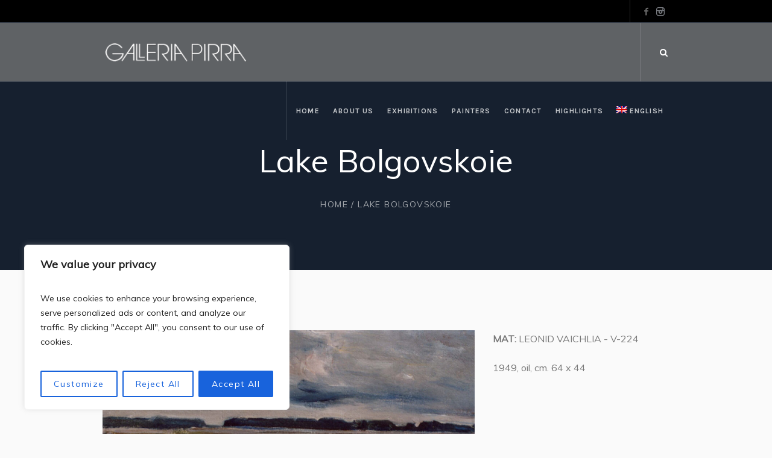

--- FILE ---
content_type: text/html; charset=utf-8
request_url: https://www.google.com/recaptcha/api2/anchor?ar=1&k=6Ldw5DwaAAAAAF3jsoOa9ExamUlluVdFHFQZGXns&co=aHR0cHM6Ly93d3cuZ2FsbGVyaWFwaXJyYS5pdDo0NDM.&hl=en&v=PoyoqOPhxBO7pBk68S4YbpHZ&size=invisible&anchor-ms=20000&execute-ms=30000&cb=sj3s8zagtq7r
body_size: 48674
content:
<!DOCTYPE HTML><html dir="ltr" lang="en"><head><meta http-equiv="Content-Type" content="text/html; charset=UTF-8">
<meta http-equiv="X-UA-Compatible" content="IE=edge">
<title>reCAPTCHA</title>
<style type="text/css">
/* cyrillic-ext */
@font-face {
  font-family: 'Roboto';
  font-style: normal;
  font-weight: 400;
  font-stretch: 100%;
  src: url(//fonts.gstatic.com/s/roboto/v48/KFO7CnqEu92Fr1ME7kSn66aGLdTylUAMa3GUBHMdazTgWw.woff2) format('woff2');
  unicode-range: U+0460-052F, U+1C80-1C8A, U+20B4, U+2DE0-2DFF, U+A640-A69F, U+FE2E-FE2F;
}
/* cyrillic */
@font-face {
  font-family: 'Roboto';
  font-style: normal;
  font-weight: 400;
  font-stretch: 100%;
  src: url(//fonts.gstatic.com/s/roboto/v48/KFO7CnqEu92Fr1ME7kSn66aGLdTylUAMa3iUBHMdazTgWw.woff2) format('woff2');
  unicode-range: U+0301, U+0400-045F, U+0490-0491, U+04B0-04B1, U+2116;
}
/* greek-ext */
@font-face {
  font-family: 'Roboto';
  font-style: normal;
  font-weight: 400;
  font-stretch: 100%;
  src: url(//fonts.gstatic.com/s/roboto/v48/KFO7CnqEu92Fr1ME7kSn66aGLdTylUAMa3CUBHMdazTgWw.woff2) format('woff2');
  unicode-range: U+1F00-1FFF;
}
/* greek */
@font-face {
  font-family: 'Roboto';
  font-style: normal;
  font-weight: 400;
  font-stretch: 100%;
  src: url(//fonts.gstatic.com/s/roboto/v48/KFO7CnqEu92Fr1ME7kSn66aGLdTylUAMa3-UBHMdazTgWw.woff2) format('woff2');
  unicode-range: U+0370-0377, U+037A-037F, U+0384-038A, U+038C, U+038E-03A1, U+03A3-03FF;
}
/* math */
@font-face {
  font-family: 'Roboto';
  font-style: normal;
  font-weight: 400;
  font-stretch: 100%;
  src: url(//fonts.gstatic.com/s/roboto/v48/KFO7CnqEu92Fr1ME7kSn66aGLdTylUAMawCUBHMdazTgWw.woff2) format('woff2');
  unicode-range: U+0302-0303, U+0305, U+0307-0308, U+0310, U+0312, U+0315, U+031A, U+0326-0327, U+032C, U+032F-0330, U+0332-0333, U+0338, U+033A, U+0346, U+034D, U+0391-03A1, U+03A3-03A9, U+03B1-03C9, U+03D1, U+03D5-03D6, U+03F0-03F1, U+03F4-03F5, U+2016-2017, U+2034-2038, U+203C, U+2040, U+2043, U+2047, U+2050, U+2057, U+205F, U+2070-2071, U+2074-208E, U+2090-209C, U+20D0-20DC, U+20E1, U+20E5-20EF, U+2100-2112, U+2114-2115, U+2117-2121, U+2123-214F, U+2190, U+2192, U+2194-21AE, U+21B0-21E5, U+21F1-21F2, U+21F4-2211, U+2213-2214, U+2216-22FF, U+2308-230B, U+2310, U+2319, U+231C-2321, U+2336-237A, U+237C, U+2395, U+239B-23B7, U+23D0, U+23DC-23E1, U+2474-2475, U+25AF, U+25B3, U+25B7, U+25BD, U+25C1, U+25CA, U+25CC, U+25FB, U+266D-266F, U+27C0-27FF, U+2900-2AFF, U+2B0E-2B11, U+2B30-2B4C, U+2BFE, U+3030, U+FF5B, U+FF5D, U+1D400-1D7FF, U+1EE00-1EEFF;
}
/* symbols */
@font-face {
  font-family: 'Roboto';
  font-style: normal;
  font-weight: 400;
  font-stretch: 100%;
  src: url(//fonts.gstatic.com/s/roboto/v48/KFO7CnqEu92Fr1ME7kSn66aGLdTylUAMaxKUBHMdazTgWw.woff2) format('woff2');
  unicode-range: U+0001-000C, U+000E-001F, U+007F-009F, U+20DD-20E0, U+20E2-20E4, U+2150-218F, U+2190, U+2192, U+2194-2199, U+21AF, U+21E6-21F0, U+21F3, U+2218-2219, U+2299, U+22C4-22C6, U+2300-243F, U+2440-244A, U+2460-24FF, U+25A0-27BF, U+2800-28FF, U+2921-2922, U+2981, U+29BF, U+29EB, U+2B00-2BFF, U+4DC0-4DFF, U+FFF9-FFFB, U+10140-1018E, U+10190-1019C, U+101A0, U+101D0-101FD, U+102E0-102FB, U+10E60-10E7E, U+1D2C0-1D2D3, U+1D2E0-1D37F, U+1F000-1F0FF, U+1F100-1F1AD, U+1F1E6-1F1FF, U+1F30D-1F30F, U+1F315, U+1F31C, U+1F31E, U+1F320-1F32C, U+1F336, U+1F378, U+1F37D, U+1F382, U+1F393-1F39F, U+1F3A7-1F3A8, U+1F3AC-1F3AF, U+1F3C2, U+1F3C4-1F3C6, U+1F3CA-1F3CE, U+1F3D4-1F3E0, U+1F3ED, U+1F3F1-1F3F3, U+1F3F5-1F3F7, U+1F408, U+1F415, U+1F41F, U+1F426, U+1F43F, U+1F441-1F442, U+1F444, U+1F446-1F449, U+1F44C-1F44E, U+1F453, U+1F46A, U+1F47D, U+1F4A3, U+1F4B0, U+1F4B3, U+1F4B9, U+1F4BB, U+1F4BF, U+1F4C8-1F4CB, U+1F4D6, U+1F4DA, U+1F4DF, U+1F4E3-1F4E6, U+1F4EA-1F4ED, U+1F4F7, U+1F4F9-1F4FB, U+1F4FD-1F4FE, U+1F503, U+1F507-1F50B, U+1F50D, U+1F512-1F513, U+1F53E-1F54A, U+1F54F-1F5FA, U+1F610, U+1F650-1F67F, U+1F687, U+1F68D, U+1F691, U+1F694, U+1F698, U+1F6AD, U+1F6B2, U+1F6B9-1F6BA, U+1F6BC, U+1F6C6-1F6CF, U+1F6D3-1F6D7, U+1F6E0-1F6EA, U+1F6F0-1F6F3, U+1F6F7-1F6FC, U+1F700-1F7FF, U+1F800-1F80B, U+1F810-1F847, U+1F850-1F859, U+1F860-1F887, U+1F890-1F8AD, U+1F8B0-1F8BB, U+1F8C0-1F8C1, U+1F900-1F90B, U+1F93B, U+1F946, U+1F984, U+1F996, U+1F9E9, U+1FA00-1FA6F, U+1FA70-1FA7C, U+1FA80-1FA89, U+1FA8F-1FAC6, U+1FACE-1FADC, U+1FADF-1FAE9, U+1FAF0-1FAF8, U+1FB00-1FBFF;
}
/* vietnamese */
@font-face {
  font-family: 'Roboto';
  font-style: normal;
  font-weight: 400;
  font-stretch: 100%;
  src: url(//fonts.gstatic.com/s/roboto/v48/KFO7CnqEu92Fr1ME7kSn66aGLdTylUAMa3OUBHMdazTgWw.woff2) format('woff2');
  unicode-range: U+0102-0103, U+0110-0111, U+0128-0129, U+0168-0169, U+01A0-01A1, U+01AF-01B0, U+0300-0301, U+0303-0304, U+0308-0309, U+0323, U+0329, U+1EA0-1EF9, U+20AB;
}
/* latin-ext */
@font-face {
  font-family: 'Roboto';
  font-style: normal;
  font-weight: 400;
  font-stretch: 100%;
  src: url(//fonts.gstatic.com/s/roboto/v48/KFO7CnqEu92Fr1ME7kSn66aGLdTylUAMa3KUBHMdazTgWw.woff2) format('woff2');
  unicode-range: U+0100-02BA, U+02BD-02C5, U+02C7-02CC, U+02CE-02D7, U+02DD-02FF, U+0304, U+0308, U+0329, U+1D00-1DBF, U+1E00-1E9F, U+1EF2-1EFF, U+2020, U+20A0-20AB, U+20AD-20C0, U+2113, U+2C60-2C7F, U+A720-A7FF;
}
/* latin */
@font-face {
  font-family: 'Roboto';
  font-style: normal;
  font-weight: 400;
  font-stretch: 100%;
  src: url(//fonts.gstatic.com/s/roboto/v48/KFO7CnqEu92Fr1ME7kSn66aGLdTylUAMa3yUBHMdazQ.woff2) format('woff2');
  unicode-range: U+0000-00FF, U+0131, U+0152-0153, U+02BB-02BC, U+02C6, U+02DA, U+02DC, U+0304, U+0308, U+0329, U+2000-206F, U+20AC, U+2122, U+2191, U+2193, U+2212, U+2215, U+FEFF, U+FFFD;
}
/* cyrillic-ext */
@font-face {
  font-family: 'Roboto';
  font-style: normal;
  font-weight: 500;
  font-stretch: 100%;
  src: url(//fonts.gstatic.com/s/roboto/v48/KFO7CnqEu92Fr1ME7kSn66aGLdTylUAMa3GUBHMdazTgWw.woff2) format('woff2');
  unicode-range: U+0460-052F, U+1C80-1C8A, U+20B4, U+2DE0-2DFF, U+A640-A69F, U+FE2E-FE2F;
}
/* cyrillic */
@font-face {
  font-family: 'Roboto';
  font-style: normal;
  font-weight: 500;
  font-stretch: 100%;
  src: url(//fonts.gstatic.com/s/roboto/v48/KFO7CnqEu92Fr1ME7kSn66aGLdTylUAMa3iUBHMdazTgWw.woff2) format('woff2');
  unicode-range: U+0301, U+0400-045F, U+0490-0491, U+04B0-04B1, U+2116;
}
/* greek-ext */
@font-face {
  font-family: 'Roboto';
  font-style: normal;
  font-weight: 500;
  font-stretch: 100%;
  src: url(//fonts.gstatic.com/s/roboto/v48/KFO7CnqEu92Fr1ME7kSn66aGLdTylUAMa3CUBHMdazTgWw.woff2) format('woff2');
  unicode-range: U+1F00-1FFF;
}
/* greek */
@font-face {
  font-family: 'Roboto';
  font-style: normal;
  font-weight: 500;
  font-stretch: 100%;
  src: url(//fonts.gstatic.com/s/roboto/v48/KFO7CnqEu92Fr1ME7kSn66aGLdTylUAMa3-UBHMdazTgWw.woff2) format('woff2');
  unicode-range: U+0370-0377, U+037A-037F, U+0384-038A, U+038C, U+038E-03A1, U+03A3-03FF;
}
/* math */
@font-face {
  font-family: 'Roboto';
  font-style: normal;
  font-weight: 500;
  font-stretch: 100%;
  src: url(//fonts.gstatic.com/s/roboto/v48/KFO7CnqEu92Fr1ME7kSn66aGLdTylUAMawCUBHMdazTgWw.woff2) format('woff2');
  unicode-range: U+0302-0303, U+0305, U+0307-0308, U+0310, U+0312, U+0315, U+031A, U+0326-0327, U+032C, U+032F-0330, U+0332-0333, U+0338, U+033A, U+0346, U+034D, U+0391-03A1, U+03A3-03A9, U+03B1-03C9, U+03D1, U+03D5-03D6, U+03F0-03F1, U+03F4-03F5, U+2016-2017, U+2034-2038, U+203C, U+2040, U+2043, U+2047, U+2050, U+2057, U+205F, U+2070-2071, U+2074-208E, U+2090-209C, U+20D0-20DC, U+20E1, U+20E5-20EF, U+2100-2112, U+2114-2115, U+2117-2121, U+2123-214F, U+2190, U+2192, U+2194-21AE, U+21B0-21E5, U+21F1-21F2, U+21F4-2211, U+2213-2214, U+2216-22FF, U+2308-230B, U+2310, U+2319, U+231C-2321, U+2336-237A, U+237C, U+2395, U+239B-23B7, U+23D0, U+23DC-23E1, U+2474-2475, U+25AF, U+25B3, U+25B7, U+25BD, U+25C1, U+25CA, U+25CC, U+25FB, U+266D-266F, U+27C0-27FF, U+2900-2AFF, U+2B0E-2B11, U+2B30-2B4C, U+2BFE, U+3030, U+FF5B, U+FF5D, U+1D400-1D7FF, U+1EE00-1EEFF;
}
/* symbols */
@font-face {
  font-family: 'Roboto';
  font-style: normal;
  font-weight: 500;
  font-stretch: 100%;
  src: url(//fonts.gstatic.com/s/roboto/v48/KFO7CnqEu92Fr1ME7kSn66aGLdTylUAMaxKUBHMdazTgWw.woff2) format('woff2');
  unicode-range: U+0001-000C, U+000E-001F, U+007F-009F, U+20DD-20E0, U+20E2-20E4, U+2150-218F, U+2190, U+2192, U+2194-2199, U+21AF, U+21E6-21F0, U+21F3, U+2218-2219, U+2299, U+22C4-22C6, U+2300-243F, U+2440-244A, U+2460-24FF, U+25A0-27BF, U+2800-28FF, U+2921-2922, U+2981, U+29BF, U+29EB, U+2B00-2BFF, U+4DC0-4DFF, U+FFF9-FFFB, U+10140-1018E, U+10190-1019C, U+101A0, U+101D0-101FD, U+102E0-102FB, U+10E60-10E7E, U+1D2C0-1D2D3, U+1D2E0-1D37F, U+1F000-1F0FF, U+1F100-1F1AD, U+1F1E6-1F1FF, U+1F30D-1F30F, U+1F315, U+1F31C, U+1F31E, U+1F320-1F32C, U+1F336, U+1F378, U+1F37D, U+1F382, U+1F393-1F39F, U+1F3A7-1F3A8, U+1F3AC-1F3AF, U+1F3C2, U+1F3C4-1F3C6, U+1F3CA-1F3CE, U+1F3D4-1F3E0, U+1F3ED, U+1F3F1-1F3F3, U+1F3F5-1F3F7, U+1F408, U+1F415, U+1F41F, U+1F426, U+1F43F, U+1F441-1F442, U+1F444, U+1F446-1F449, U+1F44C-1F44E, U+1F453, U+1F46A, U+1F47D, U+1F4A3, U+1F4B0, U+1F4B3, U+1F4B9, U+1F4BB, U+1F4BF, U+1F4C8-1F4CB, U+1F4D6, U+1F4DA, U+1F4DF, U+1F4E3-1F4E6, U+1F4EA-1F4ED, U+1F4F7, U+1F4F9-1F4FB, U+1F4FD-1F4FE, U+1F503, U+1F507-1F50B, U+1F50D, U+1F512-1F513, U+1F53E-1F54A, U+1F54F-1F5FA, U+1F610, U+1F650-1F67F, U+1F687, U+1F68D, U+1F691, U+1F694, U+1F698, U+1F6AD, U+1F6B2, U+1F6B9-1F6BA, U+1F6BC, U+1F6C6-1F6CF, U+1F6D3-1F6D7, U+1F6E0-1F6EA, U+1F6F0-1F6F3, U+1F6F7-1F6FC, U+1F700-1F7FF, U+1F800-1F80B, U+1F810-1F847, U+1F850-1F859, U+1F860-1F887, U+1F890-1F8AD, U+1F8B0-1F8BB, U+1F8C0-1F8C1, U+1F900-1F90B, U+1F93B, U+1F946, U+1F984, U+1F996, U+1F9E9, U+1FA00-1FA6F, U+1FA70-1FA7C, U+1FA80-1FA89, U+1FA8F-1FAC6, U+1FACE-1FADC, U+1FADF-1FAE9, U+1FAF0-1FAF8, U+1FB00-1FBFF;
}
/* vietnamese */
@font-face {
  font-family: 'Roboto';
  font-style: normal;
  font-weight: 500;
  font-stretch: 100%;
  src: url(//fonts.gstatic.com/s/roboto/v48/KFO7CnqEu92Fr1ME7kSn66aGLdTylUAMa3OUBHMdazTgWw.woff2) format('woff2');
  unicode-range: U+0102-0103, U+0110-0111, U+0128-0129, U+0168-0169, U+01A0-01A1, U+01AF-01B0, U+0300-0301, U+0303-0304, U+0308-0309, U+0323, U+0329, U+1EA0-1EF9, U+20AB;
}
/* latin-ext */
@font-face {
  font-family: 'Roboto';
  font-style: normal;
  font-weight: 500;
  font-stretch: 100%;
  src: url(//fonts.gstatic.com/s/roboto/v48/KFO7CnqEu92Fr1ME7kSn66aGLdTylUAMa3KUBHMdazTgWw.woff2) format('woff2');
  unicode-range: U+0100-02BA, U+02BD-02C5, U+02C7-02CC, U+02CE-02D7, U+02DD-02FF, U+0304, U+0308, U+0329, U+1D00-1DBF, U+1E00-1E9F, U+1EF2-1EFF, U+2020, U+20A0-20AB, U+20AD-20C0, U+2113, U+2C60-2C7F, U+A720-A7FF;
}
/* latin */
@font-face {
  font-family: 'Roboto';
  font-style: normal;
  font-weight: 500;
  font-stretch: 100%;
  src: url(//fonts.gstatic.com/s/roboto/v48/KFO7CnqEu92Fr1ME7kSn66aGLdTylUAMa3yUBHMdazQ.woff2) format('woff2');
  unicode-range: U+0000-00FF, U+0131, U+0152-0153, U+02BB-02BC, U+02C6, U+02DA, U+02DC, U+0304, U+0308, U+0329, U+2000-206F, U+20AC, U+2122, U+2191, U+2193, U+2212, U+2215, U+FEFF, U+FFFD;
}
/* cyrillic-ext */
@font-face {
  font-family: 'Roboto';
  font-style: normal;
  font-weight: 900;
  font-stretch: 100%;
  src: url(//fonts.gstatic.com/s/roboto/v48/KFO7CnqEu92Fr1ME7kSn66aGLdTylUAMa3GUBHMdazTgWw.woff2) format('woff2');
  unicode-range: U+0460-052F, U+1C80-1C8A, U+20B4, U+2DE0-2DFF, U+A640-A69F, U+FE2E-FE2F;
}
/* cyrillic */
@font-face {
  font-family: 'Roboto';
  font-style: normal;
  font-weight: 900;
  font-stretch: 100%;
  src: url(//fonts.gstatic.com/s/roboto/v48/KFO7CnqEu92Fr1ME7kSn66aGLdTylUAMa3iUBHMdazTgWw.woff2) format('woff2');
  unicode-range: U+0301, U+0400-045F, U+0490-0491, U+04B0-04B1, U+2116;
}
/* greek-ext */
@font-face {
  font-family: 'Roboto';
  font-style: normal;
  font-weight: 900;
  font-stretch: 100%;
  src: url(//fonts.gstatic.com/s/roboto/v48/KFO7CnqEu92Fr1ME7kSn66aGLdTylUAMa3CUBHMdazTgWw.woff2) format('woff2');
  unicode-range: U+1F00-1FFF;
}
/* greek */
@font-face {
  font-family: 'Roboto';
  font-style: normal;
  font-weight: 900;
  font-stretch: 100%;
  src: url(//fonts.gstatic.com/s/roboto/v48/KFO7CnqEu92Fr1ME7kSn66aGLdTylUAMa3-UBHMdazTgWw.woff2) format('woff2');
  unicode-range: U+0370-0377, U+037A-037F, U+0384-038A, U+038C, U+038E-03A1, U+03A3-03FF;
}
/* math */
@font-face {
  font-family: 'Roboto';
  font-style: normal;
  font-weight: 900;
  font-stretch: 100%;
  src: url(//fonts.gstatic.com/s/roboto/v48/KFO7CnqEu92Fr1ME7kSn66aGLdTylUAMawCUBHMdazTgWw.woff2) format('woff2');
  unicode-range: U+0302-0303, U+0305, U+0307-0308, U+0310, U+0312, U+0315, U+031A, U+0326-0327, U+032C, U+032F-0330, U+0332-0333, U+0338, U+033A, U+0346, U+034D, U+0391-03A1, U+03A3-03A9, U+03B1-03C9, U+03D1, U+03D5-03D6, U+03F0-03F1, U+03F4-03F5, U+2016-2017, U+2034-2038, U+203C, U+2040, U+2043, U+2047, U+2050, U+2057, U+205F, U+2070-2071, U+2074-208E, U+2090-209C, U+20D0-20DC, U+20E1, U+20E5-20EF, U+2100-2112, U+2114-2115, U+2117-2121, U+2123-214F, U+2190, U+2192, U+2194-21AE, U+21B0-21E5, U+21F1-21F2, U+21F4-2211, U+2213-2214, U+2216-22FF, U+2308-230B, U+2310, U+2319, U+231C-2321, U+2336-237A, U+237C, U+2395, U+239B-23B7, U+23D0, U+23DC-23E1, U+2474-2475, U+25AF, U+25B3, U+25B7, U+25BD, U+25C1, U+25CA, U+25CC, U+25FB, U+266D-266F, U+27C0-27FF, U+2900-2AFF, U+2B0E-2B11, U+2B30-2B4C, U+2BFE, U+3030, U+FF5B, U+FF5D, U+1D400-1D7FF, U+1EE00-1EEFF;
}
/* symbols */
@font-face {
  font-family: 'Roboto';
  font-style: normal;
  font-weight: 900;
  font-stretch: 100%;
  src: url(//fonts.gstatic.com/s/roboto/v48/KFO7CnqEu92Fr1ME7kSn66aGLdTylUAMaxKUBHMdazTgWw.woff2) format('woff2');
  unicode-range: U+0001-000C, U+000E-001F, U+007F-009F, U+20DD-20E0, U+20E2-20E4, U+2150-218F, U+2190, U+2192, U+2194-2199, U+21AF, U+21E6-21F0, U+21F3, U+2218-2219, U+2299, U+22C4-22C6, U+2300-243F, U+2440-244A, U+2460-24FF, U+25A0-27BF, U+2800-28FF, U+2921-2922, U+2981, U+29BF, U+29EB, U+2B00-2BFF, U+4DC0-4DFF, U+FFF9-FFFB, U+10140-1018E, U+10190-1019C, U+101A0, U+101D0-101FD, U+102E0-102FB, U+10E60-10E7E, U+1D2C0-1D2D3, U+1D2E0-1D37F, U+1F000-1F0FF, U+1F100-1F1AD, U+1F1E6-1F1FF, U+1F30D-1F30F, U+1F315, U+1F31C, U+1F31E, U+1F320-1F32C, U+1F336, U+1F378, U+1F37D, U+1F382, U+1F393-1F39F, U+1F3A7-1F3A8, U+1F3AC-1F3AF, U+1F3C2, U+1F3C4-1F3C6, U+1F3CA-1F3CE, U+1F3D4-1F3E0, U+1F3ED, U+1F3F1-1F3F3, U+1F3F5-1F3F7, U+1F408, U+1F415, U+1F41F, U+1F426, U+1F43F, U+1F441-1F442, U+1F444, U+1F446-1F449, U+1F44C-1F44E, U+1F453, U+1F46A, U+1F47D, U+1F4A3, U+1F4B0, U+1F4B3, U+1F4B9, U+1F4BB, U+1F4BF, U+1F4C8-1F4CB, U+1F4D6, U+1F4DA, U+1F4DF, U+1F4E3-1F4E6, U+1F4EA-1F4ED, U+1F4F7, U+1F4F9-1F4FB, U+1F4FD-1F4FE, U+1F503, U+1F507-1F50B, U+1F50D, U+1F512-1F513, U+1F53E-1F54A, U+1F54F-1F5FA, U+1F610, U+1F650-1F67F, U+1F687, U+1F68D, U+1F691, U+1F694, U+1F698, U+1F6AD, U+1F6B2, U+1F6B9-1F6BA, U+1F6BC, U+1F6C6-1F6CF, U+1F6D3-1F6D7, U+1F6E0-1F6EA, U+1F6F0-1F6F3, U+1F6F7-1F6FC, U+1F700-1F7FF, U+1F800-1F80B, U+1F810-1F847, U+1F850-1F859, U+1F860-1F887, U+1F890-1F8AD, U+1F8B0-1F8BB, U+1F8C0-1F8C1, U+1F900-1F90B, U+1F93B, U+1F946, U+1F984, U+1F996, U+1F9E9, U+1FA00-1FA6F, U+1FA70-1FA7C, U+1FA80-1FA89, U+1FA8F-1FAC6, U+1FACE-1FADC, U+1FADF-1FAE9, U+1FAF0-1FAF8, U+1FB00-1FBFF;
}
/* vietnamese */
@font-face {
  font-family: 'Roboto';
  font-style: normal;
  font-weight: 900;
  font-stretch: 100%;
  src: url(//fonts.gstatic.com/s/roboto/v48/KFO7CnqEu92Fr1ME7kSn66aGLdTylUAMa3OUBHMdazTgWw.woff2) format('woff2');
  unicode-range: U+0102-0103, U+0110-0111, U+0128-0129, U+0168-0169, U+01A0-01A1, U+01AF-01B0, U+0300-0301, U+0303-0304, U+0308-0309, U+0323, U+0329, U+1EA0-1EF9, U+20AB;
}
/* latin-ext */
@font-face {
  font-family: 'Roboto';
  font-style: normal;
  font-weight: 900;
  font-stretch: 100%;
  src: url(//fonts.gstatic.com/s/roboto/v48/KFO7CnqEu92Fr1ME7kSn66aGLdTylUAMa3KUBHMdazTgWw.woff2) format('woff2');
  unicode-range: U+0100-02BA, U+02BD-02C5, U+02C7-02CC, U+02CE-02D7, U+02DD-02FF, U+0304, U+0308, U+0329, U+1D00-1DBF, U+1E00-1E9F, U+1EF2-1EFF, U+2020, U+20A0-20AB, U+20AD-20C0, U+2113, U+2C60-2C7F, U+A720-A7FF;
}
/* latin */
@font-face {
  font-family: 'Roboto';
  font-style: normal;
  font-weight: 900;
  font-stretch: 100%;
  src: url(//fonts.gstatic.com/s/roboto/v48/KFO7CnqEu92Fr1ME7kSn66aGLdTylUAMa3yUBHMdazQ.woff2) format('woff2');
  unicode-range: U+0000-00FF, U+0131, U+0152-0153, U+02BB-02BC, U+02C6, U+02DA, U+02DC, U+0304, U+0308, U+0329, U+2000-206F, U+20AC, U+2122, U+2191, U+2193, U+2212, U+2215, U+FEFF, U+FFFD;
}

</style>
<link rel="stylesheet" type="text/css" href="https://www.gstatic.com/recaptcha/releases/PoyoqOPhxBO7pBk68S4YbpHZ/styles__ltr.css">
<script nonce="RijvwMmM9rFFN_cPacSRpg" type="text/javascript">window['__recaptcha_api'] = 'https://www.google.com/recaptcha/api2/';</script>
<script type="text/javascript" src="https://www.gstatic.com/recaptcha/releases/PoyoqOPhxBO7pBk68S4YbpHZ/recaptcha__en.js" nonce="RijvwMmM9rFFN_cPacSRpg">
      
    </script></head>
<body><div id="rc-anchor-alert" class="rc-anchor-alert"></div>
<input type="hidden" id="recaptcha-token" value="[base64]">
<script type="text/javascript" nonce="RijvwMmM9rFFN_cPacSRpg">
      recaptcha.anchor.Main.init("[\x22ainput\x22,[\x22bgdata\x22,\x22\x22,\[base64]/[base64]/bmV3IFpbdF0obVswXSk6Sz09Mj9uZXcgWlt0XShtWzBdLG1bMV0pOks9PTM/bmV3IFpbdF0obVswXSxtWzFdLG1bMl0pOks9PTQ/[base64]/[base64]/[base64]/[base64]/[base64]/[base64]/[base64]/[base64]/[base64]/[base64]/[base64]/[base64]/[base64]/[base64]\\u003d\\u003d\x22,\[base64]\\u003d\x22,\x22RUhcPcKWbGPDssK4X8OaacKaw5cyw6J8WhwnU8O7wpLDmwU/[base64]/DsMOXa8KFflFrQk0nw6NPU8KNwqrDpmVTHsKJwoAjw5UYDXzCrndfe0ErADvCmUFXagTDoTDDk3xSw5/DnVBvw4jCv8KpQ2VFwpjCmMKow5Fqw7l9w7RUQMOnwqzClgbDmlfCnUVdw6TDoXDDl8KtwqYEwrk/fcKWwq7CnMOJwotzw4kiw5jDgBvCuDFSSA/[base64]/CkyZeIktDRQDDhlNYw6HDijRuwr5QN1TCvMKcw7jDlcOHT2XCqALCtsKVHsORLXskwprDuMOOwozCjUsuDcOXEsOAwpXCokbCujXDjm/CmzLCmhdmAMKKCUV2MSIuwppKQcOMw6cYYcK/YxkSamLDugbClMKyET3CrAQQPcKrJUjDgcOdJVPDu8OJQcOnEBguw5HDsMOidTvCqsOqf37Dl1s1wqBhwrpjwrkEwp4jwq8Pe3zDt2PDuMODCA0IMCfCusKowrkFJUPCvcOHah3CuQfDi8KOI8K2M8K0CMOMw4NUwqvDjHbCkhzDhRg/[base64]/w6Zvw7MIwrQ3bcOsw5TDiMKpOsOHPX3DlzhBwo3CrDXDg8K2w5kxMMKPw5zCrw1mPgTDhDRKOGLDpjxIw7fCncO/w4I7cAk/KMO/wqrDu8OnVcK1w656wokOPsO3wqYpZcKeMGADMUZPwoXCm8OAwq/DtMKmYSYKwp86ZsKhWTjDmkbCk8KqwrwyVmwkwp1Kw6V0O8O8O8Oew4YTd0RTaQPDm8O/asO2VMKUR8Okw7c2wogKwobCuMOxwqYrcUPCu8K9w7o7BmrDg8Ouw6DCjcOFw7F9wqNAWGDDkz3Cnw3CvcOvw7nCuiMsWsKUw5XDqVJ3LQ7DgQYGwqNQF8KyamlnOV3Dh1Bvw7Vdwo/DqgDDsGQIwq0MCnDCt1TCtsO+wohAZVPDhMK3wqrCpMKgwogwaMONVgnDusO7NSdlw509XSlcXMOcBMK8LU/DpB8RY0DCqlhLw5cSE17DusKjAsO0wp/DjXTCrMOAw5/Cv8KXGRQtw7rCssKWwrl9wp5KAsKBMMOMYsOmw6xewqnDuTPCr8OxOT7CqXLCuMKHfQTDusOPScO1w47ChcOQwqoIwo9CYnzDl8KlOGc+wpTCj07CngDDgkkfNi9dwpfDoFMgDybDkQzDrMO1ci9SwrNmNSQ3d8OBf8K6In/Cl1TDlcOqw4Z6wodWXQJow4E0w6bDpQXCo1xBFsOCHSIawp9sPcKfGsOUwrTChi10w65Uw6nDlRXCt0bDhMK/Ln/[base64]/[base64]/[base64]/CoV/Cs3sjIV3Dh8KcUcOvw4Yow4XCtk3Ds0ZOw4rCnlXCksOvDHsbMwprSEjDtHx/woDDk0DDn8Obw57DjDrDscO+Z8KowoDCpsOKIcO2cTzDryEdesOuYGfDqMOzVMKvEMKrw4nCicKWwpcuw4DColbCgTl0em1dckPDiXrDosOUUcOzw6HCi8OgwqXCocO+wqBdanIUYRoKYiI9PsOCw5TCnVbDi1o/[base64]/DhCvCgBzDisKDw4PCrsO+w4Zqwroxw6rDvnfCusOpw7fChlDDpcKBNkAhwrwWw4p2T8KWwrgUdMKLw6vDiHbDpHrDjS4Rw45kwqDDqT/[base64]/SmZrJMOSIcK6CjBdw4BKwqHCgcK9w6dVwrjCgGjDjjpyNk3CugXDn8Kkw4VPwoPDj2fCnm4PwoHCpMOaw6jChg8Qw5PDgXnClsOgWcKpw6/DsMKEwqHDh38/woJBwrPCkcOyHsKlwoHClyQuJSh0RMKdw7hKTAczwpxHS8KLw6/ChsOZMifDscOhdMK6XMKEGWUywqzCj8KoaFXCusKPMGDDh8KkRcKMwqx/VivCmcO6wrvDrcO0BcKow4NJwo1/RFhNIF4Qw47CncOie0VrIcO8w7DCmMOMwq44wrfDvH4wOcKQw708HxrDr8Ouw6LDo3nCpTTDk8KGwqRzeTYqw4Bcw6PCjsOlw6kAw4nCkAU1wonChsOTJUUpwpFCw4E4w5Itwo8vc8Ovw7E1U0xiKFPCiVIGMXk/wozCrlx8LmbDohHDg8KLBsOqHwnChDl5b8KRw67CnBdOwqjCpxHCoMK1DsOjMnB/QsKIwrQ3w78YasOVXsOrPSDCoMKyYlMBwpjCt2N+MsO1wrLCp8Oiw4nDiMKAw6dIw5I4wr1Jw4FEwpTCrFZAw6h1CirCmsOyVsOwwrNrw5TDnjhVw6djw4/DskfDtzLDmMKLwpl2fcO9BsK9Qw7CosOKfcKIw5NTw57CqylkwoUXC2LCjTB+wp5XOAh/Gl7Cu8Ksw73DvsKCXHF8wpzCihAmZMOAQ054w4ktwpLCkXDDph/DjXzDocOEwr8kwqpawp3CicK4d8O8dWfCu8KEwqZcw4pAw7QIw74Qw5V3wq1qw59+NFxIwro9AVZJVg/Cqzksw7HDmcOkwr/[base64]/DkMODw5cbw6bDg8K2woZywrJDw58YQcKxw70vfsKyw48mD2jDsBd+ITjCs1DCqi8Kw4rCv0rDpsKVw47CnBUcY8KrVEs9K8O/RsOGwqrCkcObw6p/wr3CkcK0DF3DhWxGwozCl3d4eMKjwp5WwrvDqhHCqHJgWGMSw5PDgcOxw7lpwoglw4/[base64]/DozfDn8Ohw43Dj8OlwrF+N8OmIg5/e1UvNhnCiHnCqwTCu3zDn1IqDsKyHsK0wpbClj/[base64]/DrsOYw5PClx40YsKTFDBHJ8Kpw79FQMKNZ8Ocw5TDrMK/FBh3PjPCv8O8dcKEHUIzUHDDlcOzFnlYMH0ewpxGw4kKL8OSwphaw4vDsCF6RD/Cq8K5w7ExwqQiDhMFwovDisKwDMO5dgfCusOHw7jCg8Kqw6nDqMKQwqnCvwbDpcKXw58BwrHClcOsFSTDtS1TR8O/wpzDlcO2w5kgw5xYDcOew7YVRsOdbsO3w4DDkx8Vw4PDnMO+W8OEw5lJVgAPw49owqrDsMOxwr3Cqw/CkcO5YAHDu8OiwpLDtHIUw4tzwqBtUcKMw6sNwqbCghs3Wj5Gwo/DhRnCv38Iw4AtwqjDtsOBCMKlwrVSw51Ma8Ohw4xMwpIZw6jDhXLCkcKuw5oEHj4rwplLMRDCkFPDmmgEdR9YwqFGP2kFwpQ5e8Kna8KNwrjDpUvDsMK9wpnDu8K6wqBgVg/CiV4twosOPsO+wqvCuGthK3/Cn8KAEcOFBC0fw6DCnV/[base64]/CisOxcEfDoMO4wqjCp29CZMOYJRfDlMKuGMOSdsKQw60bwpNew7/CiMKjwqrCh8KVwqMIwoTCh8OvwrbDqmjDvHRoHj9HaC57w6dbOsOGwpxywrzDq3EPC3DChlEXw7MSwrF9w6bDtRDChSAAw6nDrG48wpnCgD/DlXAawrJAwr8Tw4wqZ3bDpsKdUMO9woTClcOGwoYRwoVTd1YoVThieHHCrUY/[base64]/CgcOEwpllWTvClzJHcDgxworDv8K7BsO7wr/[base64]/Dj8KtwrE7McKIw6l/[base64]/dMKxcgRTwoLDiG4sw4kzQcK2woPCqcOSCMOlw4jCslTDsU5fw6RqwpzDk8O2wrBmQcK/w7nDlMKvw649I8KmTMOpdnrCphnDtcK1w6VoScOxNMK0w6saNcKtw7vCsXJ1w4/DlSPDgSJcNgNUwpwFZcK7wrvDjG3DisKAwqLCiQ4OJMOHR8KxNG3DpiPCrjwqHQjDn1EmP8OeDlPDlcODwol3GVbClEfDiinCgsOCQMKGI8OUw7fDnMOZwqoFFV4vwpvCtcOGJMOZFAcBw7gGw6/[base64]/E256w698wpfCvMKrw4nDncKpbDJKwq3DtSlKwo8PSCNTUTjChjzCuX7Ct8Ocwrw2w4DChcOOw7xBOE0kUMK6w4DCkzDDhzvClsOyAsKtw5DCpXvCvcK/CcKvw6QpHToOZsOCw4xeJEzDksO6IcODwp/CpTRuATjCvRINwoAaw7DDoSrCtDQHwovDusKSw7FIwpzCkW1AJMOLMWUxwoZfPcKlYznCsMKDeU3DlWMmwrFGXcK9AsOIw6N6esKuCjrCg3YLwqUVwpFSUQBiTMK7ScK0woZUZsKmW8OjNkMjw7fDoljDiMOMwolgCDgKMzNEw7nDnMO8wpTCgsOmBT/CondJLsKSw5QII8OMwrTCk0olw7LDpMOWPTtdwq4DZMO3M8KDwqVVNxDDgWFANMO3AxLCoMKoBsKZW1jDn27DsMOYeA4Cw4x2wp/[base64]/CrcOmDsOaL1fCgTk2S1gUSsOYYsOZwqEmDMOowrvCtCJBwp/Ci8O1w77DnsKAwpzDscKhdcKYU8OXw7precKFw79TO8Oew5HCrsOuTcKcwpcSAcK3wpElwrTCgMKPB8OiFkHDkyFwesKQw68dwqB5w5NZw7EUwo/DnC9FdsK0CsO7wqswwrjDlcOtI8K8agDDocK/w7XDnMKjw7wnFMKVw7nDuA0AAcKawpEoSWxJccODwohoPjhTwr0ZwrRWwprCpsKJw4x6w695wo3CvyVODMKkw7jCn8K7w5PDkArCusKsOVd4w5IGL8Kgw4FoN1nCs2nCtXAtwqfDvADDn3LCjcOEYMKKwqcPwrDCsArCpU3DoMO/Fz7DpsKzeMKQw4DCmWhDHGHCuMOmbULCuE9iw7vCocKlUmPDkcKdwoIbw7ccPMK7IcKyeXLCnX3CiiY4w6pff3HDuMKUw5DChsK3w7/ChMO8w7wowq85wqXCtsKuw4LCpMOxwpoYw4DCmxvCsTZHw5HDksKLw5/DhMK1wqvDhsKrBUPCmMKxZWcYMMKMBcKsBRfChsKrw61Nw7vCp8OIwrfDvg1eVMKjHcKiw6LCscO/biTCtjd2w5fDlcKEwq7DucKgwoEIw50mwpbDjsOHw5PDhMKDCsKHaxLDssKfIMKiUl/DmcKcHHDCrsOGW0DCj8KpRsOMecOOwo4mw7QTwrFJwrrDp3PCvMOsWMK+w5XDnBDDpCowCCPCim4Va1HDhjnCnGLDszXDu8K/w4oyw4DCrsORw5txw6I6dEwRwrAvGsObYsOFA8Kjwqpfw4kLw6DCh0zDucKkVsKFw6/CuMOdw7k1b0bCihXCqsOYwoPDuRQ/aShbwokvFcKSw6BUb8O+wqEWwqFXS8OVByVEwonDlsKmKsOxw4ARfgDCpyrCihDClFoveEjCgF7DisOEb3Maw6FAwonCmWtQXDctY8KsPwvCtcOWYsOOwo9GW8OOw5k3w77DsMOpw7hHw7w8w5UmZMKbw6gQGkXDkQMGwok4w6rCqcOZPRM/ecOjKg/Dil/CqAFbKzQgwpN/wojCqhfDvzLDuX11wpTCsmvCgF9QwpVWwobCqjjCj8Kfw7YgInA3CcKEw7nDvcOAwrPDsMO4wp/DoG8AesO8w79xw43DqcOoMGtnwoXDq2gtIcKUw7/CvcKCDsOlwqAvAcONFcK1RDJFw5YoWsOrw4bDkxLCvsOoZBcQchomw7DCuz5Zwq7CtTBQQsO+woN/V8Otw6rCmVbChMKAw7XCqUlBDXXDmsKwagLDkixFej/[base64]/LcK0VBbClXjDkMKgwr7Cq2HCn8KwNRgFQFTDlcKGwq3Dn8O5b8OZfMKIw63Cp3XDq8KaBhfCl8KhA8OowonDksOVSi/CmSvDpkDDpsOBRsO/aMOLeMOpwoorDsOQwqDChcOTVCnCjR0+wqfCiwwqwoxBw7HDmsKfw7EjKMOpwoDChxLDsXnDuMKPF0RxW8Kuw4DDk8K2J2lVw6rCr8KIw59EEMO6w4/Dm3tJw5TDuwwowpHDvTUiw7d1EMK2wq4Gw5hoEsODaHzCuQliYcOfwq7DlMOJw6rCtsOgw65sbgnChcOdwpXCvTBGVMKAw7Bsa8O9w59HaMO6w4fCnihpw41zwqjDiy9LU8OswrbDi8OSLsKWw4zDjMKsY8KpwpfCmi9bCEQqawLCucOew5JjN8OaDyRUw7XDkW/DvhDDsWkHb8OFw4gmWcK+wqEbw6vCrMOVCmXDh8KMUWPDvEnCvMOaL8Oiw5LCj3w1wpbCgcO/[base64]/CnxsqP8OuL8KvT0XDsg3DqAYuC8KLwrDCkMKGw5EXdMOLLsOjwp7CvMKTBkrDjMOHwpYpwrV/w5DClMOJdVbClcKEOMO4wojCuMK0wrwHwoI5FiDDs8K4Y27CqjzCg207Q2hyTcOOw4jCjGFxNknDh8KJEsOIFMO5FyQeV10VIBfClmbDr8Kaw5TCn8Kzwp5jw53Ds0vCog3CnSXCssOqw6HCssO/w7sSwoonKRFIcmx9w7HDq2TDvwPCoyXChsKNEDxIAVR1wqMnwrJycMKcw5hyTkbCl8Kjw6PCsMKcScOxNcKKw7HCucKRwrfDqGjCtMO/w5HCicKwJE4Uwo3CrMOUwrnDgHdVw6/DmsOGw5bCgjtTw4EmKMO0SCzDpsOkw70mGcO7flPDo3YnAUN3Q8Kyw7FqFifDv0DCpiBIHl13SDTDgMKwwoPCsVPCsSQiWw5/wqECEFkbwpbCsMKnwo19w7B3w5TDlcK5wqslwpkxwq7DkibCvz3CgMKOwp/DpT/Dj0HDn8OVwoY2woBJwrx0OMOXwrbDjyEVBsKcw6U2SMOMFcODV8KhTy9wEMKpFcOzVFMgTiluw4FMw6/[base64]/N8O3wqgEaAjDiMKPw5XDgMK2wpRbw7TCuWwNRsKrw7FSeDDDnsKdXMKGw7nDksK+ZMOJacK1wpdmdX8rwpXDpCMiasOjw7nCgD1CI8K7w61Lw5NdBC1Nwro2BmQSwolnw58ZcR1yw43CvMOywplIwrloADbDs8OnPQfDuMKpNsOQwobDggsnccKLwoFmwrE/w6RrwrUFBkPDsSfDlMK5CsO6w4EcVMKIwqvCqMO2w6s0wq0qF2MMwqLDmsOQPhF7FhPCq8Ouw4Q7w6o8Bn1Yw6rDm8OUw5HDqR/[base64]/DrcKRMg1tY8KGR8OZXMKswrnCmnLCkzPCmAcxwpXCqWrDtnQOZMKnw5XCkcKCwrHCssO7w4vDssOHQMORwonCkwnDny/[base64]/DuAHDrXU3wrNyaMKOYiRPwo3DkMO6ZV1vaCTDqcK8E1XClwLCqcKHdMO4XmB9wq5WQMKlw7DCqWxFfsO3EcKXHHLDrsOVwrh/w6fDulnDlcOZwqAVT3M8w43DisOpwr5Nw4g0M8O5EGZkwoTDpcONGWvDo3HCmxhkXsO9w4ZxO8OZcydfw6jDhAZISsK+V8ODw6bDgsOJFMKSwonDhFPCgMO/BnIeUxQ5Ul/DnCTDi8KHEMKIHMOWTnzDujgobQICFsOdw68Pw4zDuRQtGFBBO8KBwqV7bUxsdiZJw7lXwoItA3Z7M8KwwoF5wpUzXVVgEnB4ERrClcO3bXgRwpPCqMKhbcKiV0bDjyvChjglUyXDiMKDdMKTfcOCwoHCg1jDljhHw5vDvSPCncOiwogyVsKFw7lmwr8fwofDgsOdw5/[base64]/CucKoX8Oqw7rDk8KkwoVqdE1DPsK9PcKwwq82CsOxY8OuJsO3w6vDtHDCilDDtsKLwrjCssORwqBwTMOTwpHCglkPXxLCjSdnw4gzw5QOwr7CoGjCh8OHw6/[base64]/CvBN2w6fDl8OkfcKmMcK/BcODwroNSRzDgGLCnMKbUcObNSnDsGMKJAlVwpUww6rDuMKlw4dQRsKUwpx+w5zDnipAwpTCvgjDuMOOBFhJw7pwIU8Uwq/[base64]/DkcKVw7XDuARMwrgnEcKDw5skB8KvwrDCrcO2QsKlwq8RTAQxwrHCosK0VzLDi8Oxw4tawrnCgVcwwqFbacKewq/[base64]/wrPCnGTCn8KeElgKwoMMwpvCskbCq8O6w6zCrsK7wrPDmcK0wrQxYMKUAVhMwpgbD19hw4kxwr/CpsODw55cCcKwdsOGAcKbTxPCilbCj0ciw4/ClcK3YBM2bWfDgjFkIkPClsKwT3TCryzDm23Cm3cCw45ofR/CiMOSZsKCw47CkcKOw5vCim06K8KvGwnDrsK9w77Cgi7CmwvCvsOFeMObacKkw7t9wo/[base64]/w4ANw47DszM6TCDCr8OGGMOLCcOjwpMSBcOxPDfCh0Nrwq/CvgzDo2Rswqk2w60yIAE7IyPDhyjDrsKIAsKRZxHCuMK6wpRNXAhow6LDp8KUVx7CkRJAw6zCisKQwq/CisKiXsKWUkN1ZSpAw5Yswp1iw6hZwpPCq1rDkXzDlCtxw6/Do1AWw4RZS3B1w7/CjjDDrMOGFGsJfFPDl3fDqsKxb27DgsKjw7xXcD4dwpI3bcKEKsKowqVQw6AASsOKS8OZwo9GwrvDvHrCusO+w5UaUsKvwq0NJDDCi0psAMO0fsO6AMOxX8KRVTbDtiLDjg/DqDnDrzPDlsOSw7dPw6JdwojChsKkw7TCim5Xw6sQAMKMwpzDv8KfwrLCrx8TacKZdcKUw6MVLRrCnMOVwogIMMKjU8OoBHbDtsK/w4s9JhNDTSDDmyXDnMK1KD7DqWJqw5DCqCXDlh3Dq8KfDUHDrm7CvMOcRkobwoECw58EVsOyRFdZw4/CliTClsKMCgzChnLCoCZeworDqUrDjcOTwrjCpiRjV8K/ccKLw512VsKQwq0eXcK9wqrCliFTSA0zHE/Dnx5Pw5oba3JLaxUUw5IswqvDhTRDBcOkRDbDgTnCknXDpcKmd8K+w7h9RToiwpBRRk0XY8OQd1UJwrzDqwpjwpJhb8KjKjEADcORwr/DrsKewpfChMO5dsOYw5QoHsKVwpXDnsOOwo/Cm2UyQjzDgEg9w5vCsV3DriwLwrY1LMOPwq/DjcO4w6XCoMO+KUDDqgw/[base64]/Dh8OFD2TComvCp1DCnsO7FWHCo8KMCCvCsnfCiVliAsKXw7LCs3LDow0PNU/Cs0LDk8Ktw6AgPnYjSsOhWsKRwpPClsOLPyrDqgXDnsOhCcKaw43Di8K7L3nDjHHDgAZCwp/Cl8O2PMOSRytAU3nCvcKsFMKCNsKVL1vCqMKxBsKNXj3DnTzDtMOHPMKBwrRNwqHCvsO/w4/DpjA6MSrDs0QRwp3CvsKiK8KbwovDslLClcKBwrPCicKFLEHCt8OkCWsYw5kVKHzCjcOJw4DDjMOZKwZMw7kWw5fCk1tAwp4rK1vDliR3w43Ch3PDmEPCrcKgSz/[base64]/DssOGwqk0OQl9WMO6WyDCvFUBwrgKw4jCgiHCnFLDrsK+wpYqwrPDtDDCg8Klw5/Ch33DlsKVY8OywpIgd0nCgsKBZT8uwp9Hw4HCgcKrw6bDiMOlU8Kmwrl9fiHDvMOSfMKIR8OQWMObwqHCqSvCqcK9w4fDp1FoHBYCw7FsUBDCqsKBEm92OVwbw6J3w7jCvsK4Ai7CkcO4OGfDpcKcw6/ClV7DrsKQSMKfNMKYw7lQw44Jwo7DtR3CkF7Ch8Ksw4FLcG4uPcKlw4bDuH/DlMKKKDbDuncewpDCusOhwqJFwr3CpMOnw6XDlDTDuE0jXUvClBwFLcOST8KZw5MRTsKmZMOGMWQZw5XCgMO/RBHCo8KewpQ4TXvDh8Owwp1cw5ATcsOeJcOCTSnCgVI/bsKvw4rDoitQaMO6JMOOw6YRQsONwqBVE3AQw6g4HlbDqsORwoVAOC3DgG4TeQzDgW0dDMOxw5DDoioUwpjDkMKlw7ZTAMKGw5vCsMOfGcOowqTDhj/Cik0lUsK0w6gpw4pmacKnwqtPP8Knw5PCvSpcQx3Dgh45cWZ4wrnCqV/CrsKTw4zCpn9pPcOcRi7CpQvDjybDkFrDuynDmMO/w4bDkigkwr8vB8Kfwr/Dv2jDmsOYUMOqwr/Dsh4eMBDCnMOqwp3DpWcyIU7DscKHU8KEw5NVw5nCucKhZ0XCq3PDjxjCq8KewpfDl3hncsOkM8OkAcK0woJ2wpfCmFTDicK5w4w4K8KHZMOHQ8KZXsO4w4Zdw6VSwp1aUMKmwo3DhsKDw4l8woHDl8Ofw6l7wr0Sw6Anw6HDo3dUw5gAw4rDhsKLwpfCmA/[base64]/[base64]/DjE/DnTYNw7oXwqbClEEzwrfDvsKPw7HDiz1MERdQA8OpacKVVsOSZcK7eS19wqBAw5ABwp5DaXPDrBwAE8KNN8OZw7UTwq/DkMKASkrCpWEzw4AFwrbCoUh0wqF9wrIBEB3Cj2hzAhthw6jDo8KcDcOpagrDhMO3wpdPw7zDtsO+d8K5woJww5YXHVxPwoBZFA/ChnHClnjClW7DqGbDlmg8wqfChDPDt8KCw4rCljfDsMOKdAFcw619w7AOwqrDqMONDBRvwpQVwoJ4dsOPfsOZfMK0V2ZSDcK/HW/CiMO1Y8KSLywAwr3Cn8OCw4HDusO/[base64]/[base64]/CpcOdQ1RyE14YGcOwwrB2w75iNwBjw6dHwqHCmMOzw4HDlMO+wr1+Q8Kpw6Fzw4jCt8O0w457e8O1ZmjDuMODwowDAMOFw7bCosO0KMKGw6xQw5VMw6pNwpLDnsKMw7g+wpfCgiTDkxs+w4jDmh7Crzh/[base64]/CpsK4w6lyUMKBw4t9f8O2P8O9HxHCv8OsAsOYRsOwwow+XMKIwpXDuVNkwp41KSkjKMOKThDCjHYLF8OvacOKw47DoQfCskfDvWcTwpnCmnQtwqvCmjx0HjPCocOXw7sGw4V2HxvCkHcDwrfCn3oZODrDgcOKw5LDgzELScKmw4ETw5fCm8OGwq3CpcOyYsKbwpY/ecORDMOcM8OLNU11wrbCl8KtIcKPTxlbL8OzGznDgcOuw5AiQxzDjVLCsjHCu8Ohw7XDqAnCpHHCrsOJwqZ8w4NcwrUMwrnCusKnwqLDpTRBw6x3Om7DocKFwoppC2IAJ25rQjzDisKkZXRBDgVXR8OAMcONUMOrdB/CpMK9NAzDgMK+LsKBw5zDmDhtAxMiwrkDX8Oyw6/DlR1aUcO5egLDqsOywo9jwqw1CsORIyjDmSHDlRMOw4V4w6fDocOJwpbCuWQifX9sAMKRKcOxJcODw5zDtx8Rwq/CtsO5VzUddcKjHcKCwq7DkMK8HDLDs8Ocw7QFw50yazvDqMKoTTnCpnBsw6LCgcKIWcK8wo/CkGcbwoHDrcKUMsKaKsOkwrg4InnCtjsORF1twp/CtXI9I8Knw4zChCPDicOYwrY/PA7CqSXCq8Olwpd8Jlx3w5k6XznCvz/ClMK+Swc8w5fDuDxyNm83dEM0VhPDqmJww5Euw5FAIcKCwolTc8OEVMK4wot+wo0ufAo6w5TDsEBTw4VcK8O4w7Ymwq/[base64]/wqYofcKTwoXCujHCjgQrw53CrsKFLyfDisO3w7gxJMKzRCLDiU3Ds8Kgw5XDnj3CvcKeQy/[base64]/CusKdwpozwqdLwqTChn/[base64]/CgVHDpwnCqzDDrcK9wqDCrcKWfMOmc8OhXHBowptqw5DDlz7CgcOlDMKnw7xcwpLCmzJvbmfClzHCuHhnwpDDmGhmJz7CpsKYFAMWw4RpccKvIlnCiH5qGcOJw757w6jDgcOAbj/DksO2wrAoLMKeWXrDr0EswoJAwodGMWhbwq/DnsOhw7oGLl1vODXCgcKWEcKVe8Kgw41JM3ojw5M/wqvCtR4UwrfDq8KaDMKLP8KuNMKvenLCo2RUR3rDjsKQwpNTQcODwrHDosOiM2/ClRjDhcOmNcK8wqoPwrnDscOFwp3DgMK5Q8Ozw5HCsVdIWMO+wrvCvcOrb1fDsEc2FsOfHG1mw6jDo8OVe3bDo2tje8OPwqJvQFtxUirDuMKWw49/bcONISDCsw3DncKxw75EwpAAwp7DpljDiUQ0wqXCksKewqZXIMKnf8OLFQXChsKaAlQ7w71qPFQxYlfCgsKdwoE4b050HMKywqfCpFPDj8OQw6d3w4dfwrDDocKkO20TccO8IC/CgD/DqsOew7B6an/CtcODQmzDpMK0w6cQw6Uuw59UGy7DgMOmHMKoc8KFV2FfwqzDjlZ6IBfCk3A9MsKsKz91w5bCo8K/[base64]/[base64]/F8ObwrLDhW45SXBuH8K9w70Dw6djwrMLw5HDmxzDpsOyw4UEw6vCtEU5w4YcX8OoN37Co8KqwoLDvybDsMKawozCvCpqwoZnwrATwpd7w7IiGMOfGnTDrUfCoMOBO3/CrcKqwqjCgMOtMy1qw6DDhTYQXDXDtXXDv3AHwp1vw4zDscOdGitiwp8XbsKkMTnDj0ZsWcKgwqnDpgnCssKwwrxYaSfClQFuQEvDrGwYw5/CiXFZw5XCi8KYbmnCm8Oow7TDtj9xCmM6w6RUNH/DgW0Vwo3Ds8Kbw5DCkw3DrsKbMEzDkQHDhkxLNVtjw7IgHMO6BsKWwpTDqyHCgDDDm3V4KXAcwoF6GMKzwplqw7sJRVJPF8O/dUTCk8O0QXpZwrfCg27CpkLCninCjUAkXz0ewqZ6w6vDgCPCv3nDr8K2w6AIwr/Cl1kbFxMXw5vCoHM7OjZyBzrCksOCw6ASwrM8w6c9PMKROsK0w4oHwpYZZ2TDqcOYw5ZZw6LCuCIvwrsNf8Kww5zDu8KmZ8KnHEfDo8KFw77CqioleTQwwpwFP8KPOcK4CwbCn8Ovw5/[base64]/w7nCsFfCusOOIFXCusOAwonDt0nCiTI2wo87w6bDlsORe3VLKmXCvsOdwrnCv8KUdMO0W8OXcMK2P8KrTcOZbyrCkyF6PcKOwqjDgsKAwqDCuG41I8KIwoDDmcO8HmEVwo3DnMOjG1/[base64]/Cp0rClcKMw7bDucKSNmzDl2DCmlvClcKJNMOkVl5ual0ywqnCrQ5Cw6LDtMOjYsO0w53Dg0h/[base64]/DrsKmNcKjScORwrvDlsO1E33CiMO5PCRqw5nCosKwIsKLAn/Dl8KxYi7CocK/wpliw5NMwqTDgMKXfVRUM8O6UgLCpS1VGsKeHDLClMKJw6ZMXjHCjGfCunvCgzrDiDMiw7oAw4/DqVjCrgoFRsONfAYBw63Cs8KWFn/Cm3bCj8O8w74lwos5w7YjBijDhyLCnsKwwrFnwpEZNkYIw7VGCMK/TcOxPsOzwq52w7/CmQU9w7DDs8K1QxLCl8Kow7plwoLDj8OmOMOgfATCqzfDgGLCjWXDrkPDtGhYw6ltwpPDnMK8wroswq9kGsOCA2h+w63DtcKtw7fDtnIWw6Ilw5HDtcO+w4MhNHnCssK4CsOVw5s/wrPCksKRFMKoOnZmw7wxH1A8w6bDmmnDvRbCpsOpw6x0An/[base64]/CoWhFwo7Cu8KQw64gw5fCpMKXw5o/EBE2dcOSw6/DgRF/[base64]/JX5mWE9wT2IcUsK9WcKmwq1RM8OgSMOvKcK0RMOaP8ONJsKDMsOTwqokwrQaRMOaw6JCVys/GVBYB8KERRN1CFlLwoHDk8O/[base64]/Co8OvH8KGwpJ6LVR2HMKiwq8twqTCohErw7nCncKREcOKw7Qnw5lDN8KXMVnCsMKcIMOOCyIwwrjCl8OfEcKpw6wDwoxYWDh5wrPCuCIFIsKkCcKvcmkhw4EUw4fCrsOgI8Kow5tpFcOQBcKhayl/w4XCpMKdFcKGCsKMR8ORT8OiZ8K1GzEKO8KAwoUEw7bCgsKDwrpyJgHCisOJw4XCthNlEDUcw5bCmEIPw4LDrXHDsMO8w7oEQg7DpsKhY1zCvcORAU7CiDrCgFNyUcKaw47DvcKbwqpSLcKBbcKxwowZw4TCgHhCXsOPVsK/bCoZw4DDhFBhwpozKMK+UsO7Gk/Dr3UsHcO6wqXCmRzCnsOmeMO+dncKI30Vw61AMhvDq2YFw73DiGzDgUhWDjTCmDXDhcOLw6gzw4HDpMKUAMOkYhp9ccOswp4qGmDCisK0ZMKpwqXCt1IWH8OAwq80J8KgwqYoUnguwq81w7nCs2pnQcOCw4TDnMODcMKgwqRowqhAwoFAwqN3CyRVwpHClMOcfg/CrRwCSsOZRcOsFsKMwqQNLD7CnMOKw47CnsKlw7zCkxTCmRnDoA/Dl0HCpkHCrMOzwo3DqU/DhXpXYcKGwrPCoBnCqWLDpEc/wrE0wrzDqMK0w7bDrjgcasOsw63DusO9Q8OUwovDgsKMw4fDnQADw4APwohtw7d6wo/Cii9Iw7xLC0LDsMOVFRXDpULDocOzMsKUw5NRw7I2JcO2wq/Du8OMTXbCtyVlHijClytHwr09wp3DoWkmGEfCg1tnC8KiUDxgw5hOCDdwwrnDrMK/Ck1BwppVwodHw7cpJMOhUsOZw5jCicKUwoXCqMK5w5USwofCrCFqwqLDl3zCuMOQeQTCgjXDl8KPHMO9LgIXw5IBw41tPinCqyl7wpo8w5RxGFcjc8O/IcKTUMKBP8O3w6Rxw57CvMK5C1LCg35EwoAJVMKRw4rDi3ZdeVfCpwfDjEpBw6TCqylxacKIMWPCmmzCqz9PcjvDvsKPw6IJbsOxBcO4wotlwp0vwpQZFGJYwp3DoMKHw7PCrXJNwrDDp28/agZCG8KIwoDClmHDsmh2wobCtysrdwcsWMOfTy7DkMKzwp7DgcKnZ17DshQyGMKJwq0OdVPDrMKNwq5Sd08BbsObw63DmCTDicO+wqJOWTnCnWJ8w6lWwrZuBsO1bj/[base64]/CrE/CvMKYwpAzwo4Ow7YVMjrDtmhNw6BNVBXCtsKqOcKwdj7CkUUyIsOxwrUQQ1ovEcO3w5nCnwMRwobDgsKGw4zDssO0HANobMKcwrrDocOcUD7DkMOQw4LCshLCiMO9wpLCqcKrwoNrMQHCssKFesOZUSfClsKqwr3CkmAWwp/ClGIJwrjDsAQawonCrsKbw7J3w6cTwqzDosKrf8OMwpPDnDhhw5IUwrFdw4LDqsKGw64Ww60xPsOhIwDDvV/DvMOgw4o6w6E8w4Y5w4saRwdAPcKWGMKawrg+PljCtCzDl8OXVic1EcKDK11Qw74Cw7rDusO1w4nCqMKKBMK5dMORdGPDhsKrMcKhw7PCmsKBPMO1wr/DhH3DuHXDqCjDgRwMCMKwNMOqfzPDv8KEflwFwp3Clj7CjTkTwoTDoMKUw7UgwrbDq8OBEsKLMcKqKcOBwo0wOiLDu3pHf17CrcOMcVs6GMKawr0pwqITdMORw59kw6JUwoJtWsOROMKsw7VkWzA8w4NtwpjClcOqWMO8dz/ClcOSwohtw6zDu8K5dcOvwpHDu8OkwpY9w4jCh8O/AEXDi2w1wrTDksOGZjFacMOIHEbDscKcwpVFw5PDiMOBwr4rwr/Dpld4w7dIwpQXwrJQRmTCkyPCmz/Cl3TCt8OhbgjCmB5BfMKmeiXDhMO0w7MKJDV4Y3pFYMOZw5vCisO8NirDiD4ODVIdcFnCrCJQWgk/RDhQUsKEKVjDtsOsDsKawrXDksKAd2YuFzvCgMOAc8K/w4XDqGXDll7DvcO3wqjCoCFbCsKcwoHCgAvClnDCucOswqTCmcKZZxIoJ07DrAYedCIHHcKhwrvCq21uaFF2Ui/CvsOOUcOoeMOQP8KmJ8ONwrhBKBPDssOkHgXDmsKUw4AHKsOFw4xVwrbCj2d0wr3DpFMTAcOvaMKPTcOqX3/CnVHDvDl9wq3DqTfCuk4iF3LCtsK1O8OsYizDhEV0LsK9wrNoLCHCmShOw5hmwr/[base64]/PcKiYWTDoMOVw7nDjCzDoMKYZsOpIcOHLRZhQjA1w49Ow4VAw4XDqz7ClBYYO8OxZz7DrnAMUMO/w6PChXVJwqnCh0RsRUbDgV/Dsxx0w4F5PsOXdg1Sw4w9AAxswp3CtgvDgMO/[base64]/w4YrX3/DrsKfw53CosOLVsKPc8OfKcOiw5TDtGTCvx/DicO+S8KIPi7DrC9KasKLwr5iPMKjwok6G8Osw4xuwr8KFMOgwpLDl8K7ewFzw7TDksKpLyfDuWjDu8OWF2rCnyltInRTw6DCkl7CgQvDtzRTXlDDugDCu0NXOBcdw6/CrsOwfEDDr2x8OjQxVMOMwq3DgVREwpkLw4wtw7kHwp7CtsONFjTDjcKTwrsZwpvDiW8Hw753OGEXR2rCuTfCj15hwrgxZsOYWwMlw6XCv8ORw5DDiQk6KcOHw5lcSkYJwqfCvcKwwqzCmMOlw4rCicK7w7HDv8KYFE8/wrbCswtUfynDmMOLXcK+w7vDn8Khw65Iw6bDv8KBwofCpsK7OEjCu3hZwoDCoVbClmPDqcOiwqIHSsKSXMKWKk7CgRoQw4HCk8Opwr5+w77CicKTwpDDqEwQM8OGwoHCm8Kww5hFcMOOZl7CmMOKPCTDkcKoccKFWUZNVXNEw6AfWGR/ccOiecKTw7vCr8KQw6smT8KOfMKwP2FZBMK/wo/DvHnDlgLCq0nCv2R1JcKEYsOgw79Zw5YXwo9AFhzCtMKwWhjDhcKMVMKuw5B3w6J/KcKXw5rDtMO2wqfDjCvDscKWw5/Cj8KWWUnCjVskXMOcwpHDtMKRwp9IBxpnPhzCrBRjwo3ClBwAw5PCrsKxw53Cv8OHwo/DmErDscOzw5PDl2/[base64]/CunjClWDCnsKFwofCvChnKMOqw4AORhjCicKxVmUIw4kMK8KbSzFAZsO4wolNcsOww4fDh1DCrcKCwqckw78kFcOdw4A5U3IhREVuw48xYQnCjyM/w5LCo8KPDWhyMcKROcKPUCoJwqTCgXxmRBtJP8KMwq3DuhB3wok9w5Q4A2zDsQvCkcKRD8Kww4fDjsOYwpvDkMOGNwTCh8KaTS/CiMOOwqlHwqnDocK8woMiacOswp5uwoEpwoPDmkkfw7VkYsOVwp0HEsO4w6PCicO6w5o3wrrDuMOVR8KWw6tRwr7CnQcTOMOXw6AOw6XCtFnDkHzDtx0BwqhdQSnCj3TDoAcJwo/CmsOOax1Bw7tEJGXCmsO3w5jCuwHDpB/DjDfCs8KvwoNow780w5/Co2zCu8KuUMKaw4M2RWgKw48wwrwUcw1OJ8Ksw6VHwr7DggE6w5rCj2HCgRbCiG1mwofChsK8w7nDrCcjwoRuw5RKEMOPwoHCicOcwobCncK/[base64]/ClUjDjmnDqMKxw7/DkSp3woJfacKbBsOKBMOpwr/CusO6bsKUwpRrM1V7JcOhOsOCw60ewrdBZcKIwrUFdC1Hw5N1QMKcwrc1w7jDrEJjZCvDu8OvwrTCtsOyAyvCvcOowpAWwrgLw6JCH8Obdi1+FMOOZ8KAC8OCIT7CqXczw6/[base64]/Dvy5Dw63CqMKkwpjDosO/w6/CtVzDkndvw5HCky/Dp8KDImEDwojCs8KMGkbDqsK3w7EXVFzDvGTDpMOiwq/ClR8CwpTCtBnCl8OCw7MJwp4ew7/DiwofGMK+w4XDkmcnHsOKa8KyPB/DhcKxQDXCjMKdw50YwoYMHQTChMO+wp4uR8O6wrk+ZMOQU8OpMcOqOC95w58HwrFIw5/CjUvDjgzCmsOjwpjCocKjGsKkw67CpDnDksOBVcOjTxIQUQFHI8KDwrzDnxpDw6DDm1zCvlfDnx5Xw6DCssKvw5Nxb0Yjw43DiVTCicORe1kaw5sZacKxwqNrwpx/w7jCiUnDlkABw50Hw6lOw6nDmcO0w7LDj8OEwrt6P8OXw4XDhijDjMOsCn/CnXzDqMO6EzrDjsK8P0jDn8O4wq05VyI6wonCtWUfAsKwdcOEwp3DoibCvcKjBMOfwpnDoFRJCwbDhA7DrsOVw6oAwoDCgMK3wpnCtWvChcKbw5bCjUkMwr/[base64]\x22],null,[\x22conf\x22,null,\x226Ldw5DwaAAAAAF3jsoOa9ExamUlluVdFHFQZGXns\x22,0,null,null,null,1,[21,125,63,73,95,87,41,43,42,83,102,105,109,121],[1017145,101],0,null,null,null,null,0,null,0,null,700,1,null,0,\[base64]/76lBhnEnQkZnOKMAhk\\u003d\x22,0,0,null,null,1,null,0,0,null,null,null,0],\x22https://www.galleriapirra.it:443\x22,null,[3,1,1],null,null,null,1,3600,[\x22https://www.google.com/intl/en/policies/privacy/\x22,\x22https://www.google.com/intl/en/policies/terms/\x22],\x22rEqzdv6sZ6ZO2jCw6RaCSqKxi8I1Jt6HG2KnT4TTFvQ\\u003d\x22,1,0,null,1,1768683104110,0,0,[193,102,134],null,[18],\x22RC-N43jHCY4lP8GTg\x22,null,null,null,null,null,\x220dAFcWeA46bbHzLBKkTl4LuLZ9XXBozrrJ1wuvYxVBt2ffKmS8t9ih9Rf38CCNAwMmwzzk5kuRp9zyugGXoFeKoxj-xA6LRFprkQ\x22,1768765904064]");
    </script></body></html>